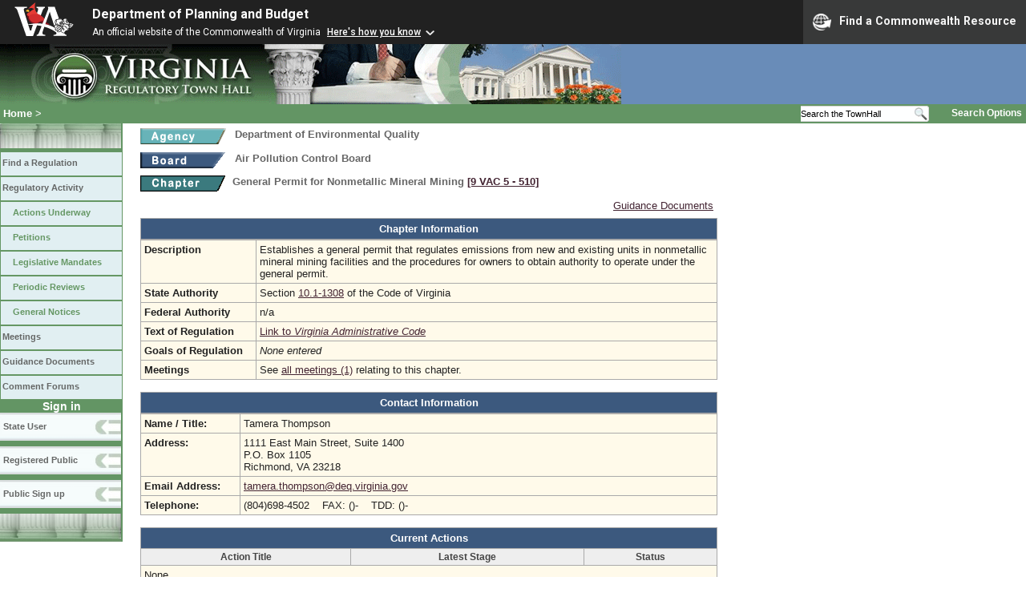

--- FILE ---
content_type: text/html;charset=UTF-8
request_url: https://townhall.virginia.gov/L/ViewChapter.cfm?ChapterID=1369
body_size: 12537
content:


<!DOCTYPE html>
<html lang="en">


<head>
        <!-- Google tag (gtag.js) -->
        <script async src="https://www.googletagmanager.com/gtag/js?id=G-E5G7880415"></script>
        <script>
          window.dataLayer = window.dataLayer || [];
          function gtag(){dataLayer.push(arguments);}
          gtag('js', new Date());

          gtag('config', 'G-E5G7880415');
        </script>
<meta http-equiv="Content-Type" content="text/html; CHARSET=windows-1251">
<meta name="description" content="Virginia Regulatory Town Hall View Chapter">
<link rel="stylesheet" type="text/css" href="../styles.css">
<link rel="stylesheet" type="text/css" href="../print.css" media="print">
<link rel="shortcut icon" href="../townhall.ico">
<style type="text/css">
 a.linkblack, a.linkblack:visited { Color: black; Text-Decoration: none }
 a.linkblack:hover { Color: dodgerblue; Text-Decoration: underline; }
 a.linkwhite, a.linkwhite:visited { Color: white; Text-Decoration: none }
 a.linkwhite:hover { Color: yellow; Text-Decoration: underline; }
 table, tr, td { background-color: transparent; }
</style>

<title>Virginia Regulatory Town Hall View Chapter</title>
</head>

<body>



<script src="https://www.developer.virginia.gov/media/developer/resources/branding-bar/brandingbar.php" data-item="va_aabrandingbar" aaname="Department of Planning and Budget" aatheme="aatheme-black" defer="" ></script>

<div id="agencybanner" title="Virginia Regulatory Town Hall">




  <div><img src="../graphics/townhalllogo.gif" alt="Virginia Regulatory Town Hall"></div>

</div>


<div id="breadcrumb">
  
<div id="sitesearch">
  
   	 <form action="../L/search.cfm" method="post">
        <input type="text" name="keyword" 
               style="vertical-align: middle; height: 18px; font-size: .85em; width: 140px; background-color: #feffff; padding: 0px; border: 0px; border-top: 1px solid #D5D5D5; border-bottom: 1px solid #D5D5D5;"
               onclick="javaScript: if (this.value=='Search the TownHall')this.value=''" onkeypress="javaScript: if (this.value=='Search the TownHall')this.value=''" value="Search the TownHall"               
        ><input type="image" src="../Graphics/MagnifyGlassSearch.gif" style="vertical-align: middle; height: 20px;">
        &nbsp;&nbsp;&nbsp;&nbsp;&nbsp;
        <a href="../L/search.cfm" alt="search page" style="font-size: .9em;">Search Options</a>
   	  </form>
   		 
</div>


  <div id="breadcrumblinks"><a href="../index.cfm">Home</a> &gt; </div>
</div>



  <div id="sidebar">
    
    

    

    
    <div id="menu8"><a>&nbsp;</a></div>

    <ul class="menu">
      <li><a href="../L/ListBoards.cfm" title="Browse Regulations">Find a Regulation</a></li>
      <li><a href="../L/NowInProgress.cfm" title="Regulatory Activity">Regulatory Activity</a>
        <ul>
          <li><a href="../L/NowInProgress.cfm" title="Actions Underway">Actions Underway</a></li>
          <li><a href="../L/petitions.cfm" title="Petitions for Rulemaking">Petitions</a></li>
          <li><a href="../L/mandates.cfm" title="Legislative Mandates">Legislative Mandates</a></li>
          <li><a href="../L/previews.cfm" title="Periodic Reviews">Periodic Reviews</a></li>
          <li><a href="../L/generalnotice.cfm" title="General Notices">General Notices</a></li>
        </ul>
      </li>

      <li><a href="../L/meetings.cfm?time=today" title="Meetings">Meetings</a></li>
      <li><a href="../L/GDocs.cfm" title="Guidance Documents">Guidance Documents</a></li>
      <li><a href="../L/Forums.cfm" title="Comment Forums">Comment Forums</a></li>
    </ul>

    
      <div class="navTR">Sign in</div>
      <div id="menu6"><a href="../L/statelogin.cfm" title="State agency login">State User</a></div>
      <div id="menu7"><a href="../L/publiclogin.cfm" title="Public user Login">Registered Public</a></div>
      <div id="menu13"><a href="../L/Register.cfm" title="Register as a public user">Public Sign up</a></div>
    

    
    <div id="menu12"><a>&nbsp;</a></div>

    

    
    
  </div>



<div id="contentwide" style="width: 720px;">



  <div class="headerA">
    
    <div style="float: left; width: 114px">
      <a href="ViewAgency.cfm?AgencyNumber=440">
      <img src="../graphics/a_agency.gif" border=0 style="vertical-align: middle" alt="Agency"></a>
    </div>
    <div style="float: left; padding-left: 4px; font-weight: bold; font-size: .8em">Department of Environmental Quality</div>
    <div style="clear: left; font-size: 9px;">&nbsp;</div>
    
    <div style="float: left; width: 114px">
      <a href="ViewBoard.cfm?BoardID=1">
      <img src="../graphics/a_board.gif" border=0 style="vertical-align: middle" alt="Board"></a>
    </div>
    <div style="float: left; padding-left: 4px; font-weight: bold; font-size: .8em">Air Pollution Control Board</div>
    <div style="clear: left; font-size:8px;">&nbsp;</div>
    <div style="float: left; margin-right: 8px">
      <A href="ViewChapter.cfm?ChapterID=1369">
      <img src="../graphics/a_chapter.gif" border=0 style="vertical-align: middle" alt="chapter"></a>
    </div>
    <div style="float: left; font-weight: bold; font-size: .8em; width: 600px;">
      General Permit for Nonmetallic Mineral Mining
      <span style="color: #222288"><a title="Open a new window to view the current regulation on the legislature's LIS system." href="http://law.lis.virginia.gov/admincode/title9/agency5/chapter510" target="_Blank">[9&nbsp;VAC&nbsp;5&nbsp;&#8209;&nbsp;510]</a></span>      
      
    </div>
    <div style="clear: left; font-size: 9px;">&nbsp;</div>
  </div>

  

  
  <div style="width: 715px;">
    <div style="float:right;"><a href="gdocs.cfm?chapterid=1369">Guidance Documents</a></div>    
    
      <div>&nbsp;</div>
      
  </div>


<div style="text-align: center; margin-top: 8px; font-weight: bold; color: white; background-color: #3C597E; border: 1px solid #aaaaaa; padding: 5px;">
  Chapter Information
</div>


  <table style="width: 720px; background-color: #FFFAEA">
    <tr>
      <td style="width: 135px"><strong>Description</strong></td>
      <td>
        Establishes a general permit that regulates emissions from new and existing units in nonmetallic mineral mining facilities and the procedures for owners to obtain authority to operate under the general permit. 
      </td>
    </tr>
    <tr>
      <td><strong>State Authority</strong></td>
      <td>
        Section <a href="http://law.lis.virginia.gov/vacode/10.1-1308">10.1-1308</a>
                  of the Code of Virginia 
      </td>
    </tr>
    <tr>
      <td><strong>Federal Authority</strong></td>
      <td>
        n/a 
      </td>
    </tr>
    
    <tr>
      <td><strong>Text of Regulation</strong></td>
      <td><A Href="http://law.lis.virginia.gov/admincode/title9/agency5/chapter510">Link to <i>Virginia Administrative Code</i></td>
    </tr>
    <tr>
      <td><strong>Goals of Regulation</strong></td>
      <td>
        
          <i>None entered</i>
        
      </td>
    </tr>

    
    
    <tr>
      <td><strong>Meetings</strong></td>
      <td>
        
          See <a href="meetings.cfm?chapterid=1369&time=PastandFuture">all meetings (1)</a> relating to this chapter.
        
      </td>
    </tr>
  </table>

  
  <br>

  <div style="text-align: center; font-weight: bold; color: white; background-color: #3C597E; border: 1px solid #aaaaaa; padding: 5px;">
  Contact Information
  </div>

  <div style="padding: 0px; margin: 0px">
    <table style="width: 720px; background-color: #FFFAEA">
      <tr>
        <td style="width: 115px"><strong>Name / Title:</strong></td>
        <td>
          Tamera Thompson&nbsp;
          
        </td>
      </tr>
      <tr>
        <td style="width: 115px"><strong>Address:</strong></td>
        <td>
          1111 East Main Street, Suite 1400<br>
          P.O. Box 1105<br> Richmond, VA 23218
        </td>
      </tr>
      <tr>
        <td style="width: 115px"><strong>Email Address:</strong></td>
        <td><a href="mailto:tamera.thompson@deq.virginia.gov">tamera.thompson@deq.virginia.gov</a></td>
      </tr>
      <tr>
        <td style="width: 115px"><strong>Telephone:</strong></td>
        <td>
          (804)698-4502&nbsp;&nbsp;&nbsp;
          FAX: ()-&nbsp;&nbsp;&nbsp; TDD: ()-
        </td>
      </tr>
    </table>
  </div>


<div style="border: 1px solid ##aaaaaa; padding: 0px; margin-top: 15px;">
  
  
  <table style="width: 720px">
    <tr>
      <td colspan="3" style="text-align: center; font-weight: bold; color: white; background-color: #3C597E; border: 1px solid #aaaaaa; padding: 5px;">Current Actions</td>
    </tr>
    
    
    
    <tr>
      <th style="background-color: #eeeeee; color: #444444; font-size: .9em; text-align: center;">Action Title</th>
      <th style="background-color: #eeeeee; color: #444444; font-size: .9em; text-align: center;">Latest&nbsp;Stage</th>
      <th style="background-color: #eeeeee; color: #444444; font-size: .9em; text-align: center;">Status</th>
    </tr>
    
    
      <tr><td colspan=3 style="background-color: #FFFAEA">None</td></tr>
    
  </table>

  <br>
  
  
  <table style="width: 720px">
    <tr>
      <td colspan="3" style="text-align: center; font-weight: bold; color: white; background-color: #3C597E; border: 1px solid #aaaaaa; padding: 5px;">Past Actions</td>
    </tr>
    <tr>
      <th style="background-color: #eeeeee; color: #444444; font-size: .9em; text-align: center;">Action Title</td>
      <th style="background-color: #eeeeee; color: #444444; font-size: .9em; text-align: center;">Latest&nbsp;Stage</td>
      <th style="background-color: #eeeeee; color: #444444; font-size: .9em; text-align: center;">Status</td>
    </tr>
    
    
        <tr>
          <td style="background-color: #FFFAEA; width: 255px">
            <a href="ViewAction.cfm?actionid=6390" class="linkblack">Electronic postmarks (Rev C23)</a>
            
          </td>
          <td style="background-color: #FFFAEA; width: 100px">
            <a href="ViewStage.cfm?stageid=10206" class="linkblack">Fast-Track</a>
          </td>
          <td style="background-color: #FFFAEA; width: 230px">Stage complete. This regulation became effective on 04/11/2024.</td>
        </tr>
        
        <tr>
          <td style="background-color: #fffdfd; width: 255px">
            <a href="ViewAction.cfm?actionid=343" class="linkblack">General Permit for Nonmetallic Mineral Mining</a>
            
              <div style="float: right;">
                <img src="../graphics/exempt.gif" border=0 title="Action is Exempt from Article 2 of the Administrative Process Act" alt="Action is Exempt from Article 2 of the Administrative Process Act">
              </div>
            
          </td>
          <td style="background-color: #fffdfd; width: 100px">
            <a href="ViewStage.cfm?stageid=1958" class="linkblack">Final</a>
          </td>
          <td style="background-color: #fffdfd; width: 230px">Stage complete. This regulation became effective on 12/01/2002.</td>
        </tr>
        
  </table>

  

  <br>
  
  
    <table style="width: 720px">
      <tr>
        <td colspan="3" style="text-align: center; font-weight: bold; color: white; background-color: #3C597E; border: 1px solid #aaaaaa; padding: 5px;">Periodic Reviews</td>
      </tr>
      <tr>
        <th style="background-color: #eeeeee; color: #444444; font-size: .9em; text-align: center;">Last Activity</td>
        <th style="background-color: #eeeeee; color: #444444; font-size: .9em; text-align: center;">Status</td>
      </tr>
      
        <tr>
          <td style="background-color: #FFFAEA; width: 100px; text-align: left;">
            <a href="ViewPReview.cfm?PRid=1958" class="linkblue">10/9/2020</a> Agency Completed
          </td>
          <td style="background-color: #FFFAEA; width: 230px">
            Retain As Is
            
          </td>
        </tr>
        
        <tr>
          <td style="background-color: #fffdfd; width: 100px; text-align: left;">
            <a href="ViewPReview.cfm?PRid=1049" class="linkblue">11/15/2011</a> Agency Completed
          </td>
          <td style="background-color: #fffdfd; width: 230px">
            Retain As Is
            
          </td>
        </tr>
        
    </table>
  
</div>

<br><br><br>
<div>
</div>
<br>


</div>

</body>
</html> 